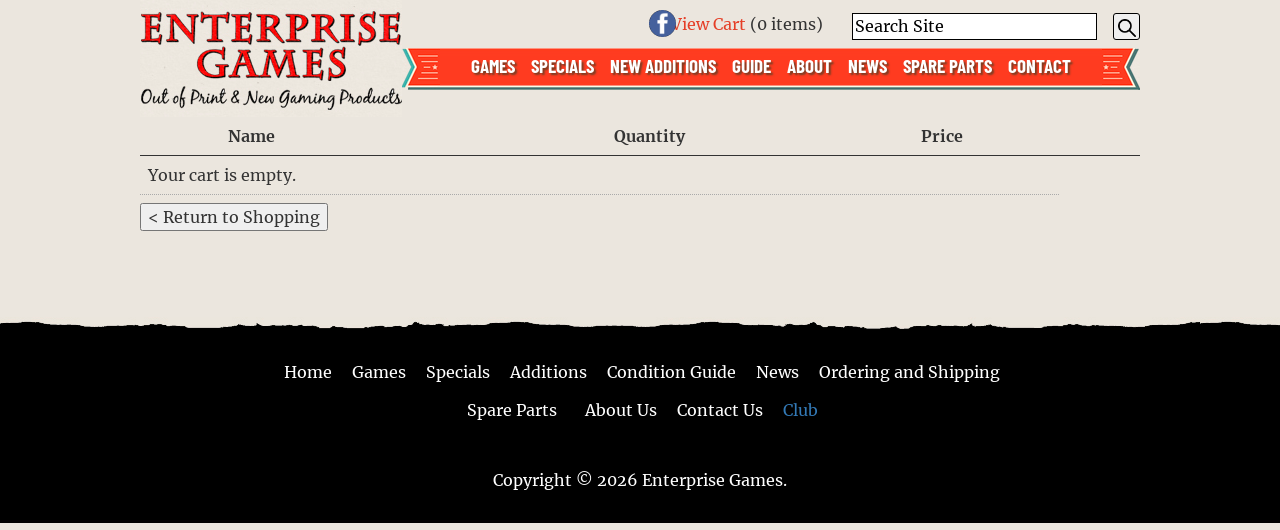

--- FILE ---
content_type: text/html; charset=UTF-8
request_url: https://enterprisegames.com/index.php/cart?rcID=5685
body_size: 2429
content:
<!doctype html>
<html class="no-js" lang="">

<head>
    
<meta http-equiv="content-type" content="text/html; charset=UTF-8" />
<title>Enterprise Games :: Cart</title>
<meta name="description" content="" />
<meta name="generator" content="concrete5 - 5.6.3.1" />
<script type="text/javascript">
var CCM_DISPATCHER_FILENAME = '/index.php';var CCM_CID = 142;var CCM_EDIT_MODE = false;var CCM_ARRANGE_MODE = false;var CCM_IMAGE_PATH = "/concrete/images";
var CCM_TOOLS_PATH = "/index.php/tools/required";
var CCM_BASE_URL = "https://enterprisegames.com";
var CCM_REL = "";

</script>

<link rel="stylesheet" type="text/css" href="/concrete/css/ccm.base.css" />
<script type="text/javascript" src="/concrete/js/jquery.js"></script>
<script type="text/javascript" src="/concrete/js/ccm.base.js"></script>
<style type="text/css"> 
#blockStyle159Main5 {background-repeat:no-repeat; margin:7px 0 0 0; } 
#blockStyle165Main4 {text-align:right; background-repeat:no-repeat; } 
</style>
<link rel="stylesheet" type="text/css" href="/packages/core_commerce/css/ccm.core.commerce.cart.css" />
<link rel="stylesheet" type="text/css" href="/packages/core_commerce/css/ccm.core.commerce.checkout.css" />
<script type="text/javascript" src="/packages/core_commerce/js/ccm.core.commerce.cart.js"></script>
<link rel="stylesheet" type="text/css" href="/concrete/css/jquery.ui.css" />
    <meta charset="utf-8">
    <title></title>
    <meta name="viewport" content="width=device-width, initial-scale=1">
    <link rel="stylesheet" href="/concrete/themes/EGR/dist/main.css">
</head>
<body>
    <header class="header">
        <div class="header__wrapper">
            <div class="header__logo">
                <a href="/"><img border="0" class="ccm-image-block" alt="" src="/files/2916/3516/8330/logo.jpg" width="262" height="117" /></a>            </div>
            <div class="header__bar">
                <div class="header__social">
                    <p class="header__social"><a href="https://www.facebook.com/enterprisegames/" target="_blank"><img src="/files/cache/2675f891177569fcc3ad905405c0ec2f_f3576.png" alt="facebook_icon.png" width="38" height="38" /></a></p>                </div>
                <div class="header__cart">
                    
<div class="cc-cart-links header-cart">
            <a href="/index.php/cart?rcID=142" onclick="ccm_coreCommerceLaunchCart(this, '/index.php/tools/packages/core_commerce/cart_dialog'); return false">View Cart</a>
                (<span id="cc-cart-quantity" href="/index.php/tools/packages/core_commerce/cart_quantity">0 items</span>)
        <span class='cc-checkout-link-show' style='display:none'>
	    |
		<a href="https://enterprisegames.com/index.php/checkout/">Checkout</a>
	</span>
</div>
                </div>
                <div class="header__search">
                    
<div id="HTMLBlock1062" class="HTMLBlock">
<form action="/index.php/search-results/" method="get" class="ccm-search-block-form header-search" _lpchecked="1">
		<input name="search_paths[]" type="hidden" value="">
		
	<input placeholder="Search Site" name="query" type="text" value="" class="ccm-search-block-text header-search__text">
	
	<button type="submit" class="header-search__submit">
        <img src="/themes/EGR/dist/images/common/search.png" width="18" height="18">
    </button>


</form></div>                </div>
                <div class="header__nav">
                    <div class="autonav">
<ul class="autonav__nav [ js-autonav-nav ] autonav__nav_collapsed">
<li class="autonav__item autonav__item_nav-first autonav__item_nav-item-126"><a class="autonav__link autonav__link_nav-first autonav__link_nav-item-126" href="https://enterprisegames.com/games1" target="_self">Games</a></li>
<li class="autonav__item autonav__item_nav-item-127"><a class="autonav__link autonav__link_nav-item-127" href="/specials/" target="_self">Specials</a></li>
<li class="autonav__item autonav__item_nav-item-128"><a class="autonav__link autonav__link_nav-item-128" href="/new-additions/" target="_self">New Additions</a></li>
<li class="autonav__item autonav__item_nav-item-129"><a class="autonav__link autonav__link_nav-item-129" href="/condition-guidelines/" target="_self">Guide</a></li>
<li class="autonav__item autonav__item_nav-item-130"><a class="autonav__link autonav__link_nav-item-130" href="/about-us/" target="_self">About</a></li>
<li class="autonav__item autonav__item_nav-item-131"><a class="autonav__link autonav__link_nav-item-131" href="/news/" target="_self">News</a></li>
<li class="autonav__item autonav__item_nav-item-132"><a class="autonav__link autonav__link_nav-item-132" href="/spare-parts/" target="_self">Spare Parts</a></li>
<li class="autonav__item autonav__item_nav-last autonav__item_nav-item-134"><a class="autonav__link autonav__link_nav-last autonav__link_nav-item-134" href="/contact/" target="_self">Contact</a></li>
</ul>
</div>                </div>
            </div>
        </div>
    </header><div class="main">
    <div class="container">
        
<div id="ccm-core-commerce-checkout-cart">

<form method="post" action="/index.php/cart/update/"  name="ccm-core-commerce-cart-form" id="ccm-core-commerce-cart-form">
	<input type="hidden" name="dialog" value="" />

<table border="0" class="ccm-core-commerce-cart" cellspacing="0" cellpadding="0">
<tr>
	<th>&nbsp;</th>
	<th class="ccm-core-commerce-cart-name">Name</th>
	<th class="ccm-core-commerce-cart-quantity">Quantity</th>
	<th class="ccm-core-commerce-cart-quantity">Price</th>
	<th>&nbsp;</th>
</tr>
<tr>


	<td colspan="4">Your cart is empty.</td>
	

</table>


<div class="ccm-core-commerce-cart-buttons">
			<input type="button" style="float: left" onclick="window.location.href='/games1/board-games/strategy-tactics-140/'" value="&lt; Return to Shopping" />
		
   </div>


<input type="hidden" name="rcID" id="rcID" value="5685" /></form>

<div style="clear: both">&nbsp;</div>
<script>
	$(function() {
		$('#ccm-core-commerce-cart-form .ccm-error').hide();
		$('#ccm-core-commerce-cart-form .ccm-error').slideDown(500,
			function () {
				setTimeout("$('#ccm-core-commerce-cart-form .ccm-error').slideUp('slow');",5000);
			}
		);
	});
</script>

</div>

    </div>
</div>

<footer class="footer">
    <div class="footer__topping"></div>
    <div class="footer__wrapper">
        <p style="text-align: center;"><span style="color: #ffffff;"> <a title="Home" href="/"><span style="color: #ffffff;">Home</span></a>     <a title="Games" href="/games1/"><span style="color: #ffffff;">Games</span></a>     <a title="Specials" href="/specials/"><span style="color: #ffffff;">Specials</span></a>     <a title="New Additions" href="/new-additions/"><span style="color: #ffffff;">Additions</span></a>    <a title="Condition Guide" href="/condition-guidelines/"><span style="color: #ffffff;"> Condition Guide</span></a>     <a title="News" href="/news/"><span style="color: #ffffff;">News</span></a>     <a title="Ordering and Shipping" href="/ordering-and-shipping/"><span style="color: #ffffff;">Ordering and Shipping</span></a></span></p>
<p style="text-align: center;"><span style="color: #ffffff;"><a title="Spare Parts" href="/spare-parts/"><span style="color: #ffffff;"> Spare Parts</span></a>       <a title="About" href="/about-us/"><span style="color: #ffffff;">About Us</span></a>     <a title="Contact" href="/contact/"><span style="color: #ffffff;">Contact Us</span></a>     </span><span style="color: #ffffff;"><a href="https://enterprisegames.com/glwc" target="_blank">Club</a></span></p>    </div>
    <div class="footer__copy">
        Copyright &copy; 2026 Enterprise Games.
    </div>
</footer>
<style>
.hero ul.flex-direction-nav {
    display: none;
}
</style><script type="text/javascript" src="/concrete/js/jquery.form.js"></script>
<script type="text/javascript" src="/concrete/js/jquery.ui.js"></script>
<style>
    .hero .flex-container ul.slides li {
    transform: translateX(-40px) !important;
}
.hero .flex-container ul.slides li img {
    width: 100% !important;
}
.hero .flex-container ol.flex-control-nav.flex-control-paging {
    display: none;
}
</style>
<script type="text/javascript" src="/concrete/themes/EGR/dist/bundle.js"></script>
<script type="text/javascript" src="/concrete/themes/EGR/src/js/jquery.flexslider-min.js"></script>
<script defer src="https://static.cloudflareinsights.com/beacon.min.js/vcd15cbe7772f49c399c6a5babf22c1241717689176015" integrity="sha512-ZpsOmlRQV6y907TI0dKBHq9Md29nnaEIPlkf84rnaERnq6zvWvPUqr2ft8M1aS28oN72PdrCzSjY4U6VaAw1EQ==" data-cf-beacon='{"version":"2024.11.0","token":"4b2ef810d45344d386d9438d25649c96","r":1,"server_timing":{"name":{"cfCacheStatus":true,"cfEdge":true,"cfExtPri":true,"cfL4":true,"cfOrigin":true,"cfSpeedBrain":true},"location_startswith":null}}' crossorigin="anonymous"></script>
</body>
</html>

--- FILE ---
content_type: text/css
request_url: https://enterprisegames.com/packages/core_commerce/css/ccm.core.commerce.cart.css
body_size: 460
content:
table.ccm-core-commerce-cart {width: 100%}
table.ccm-core-commerce-cart td, table.ccm-core-commerce-cart th {padding: 8px;}
table.ccm-core-commerce-cart td {border-bottom: 1px dotted #aaa;}
table.ccm-core-commerce-cart th {border-bottom: 1px solid #333}
table.ccm-core-commerce-cart th {text-align: center; font-weight: bold}
table.ccm-core-commerce-cart .ccm-core-commerce-cart-quantity {text-align: center}
table.ccm-core-commerce-cart .ccm-core-commerce-cart-name {text-align: left;}
table.ccm-core-commerce-cart .ccm-core-commerce-cart-thumbnail {text-align: center; width: 120px}
table.ccm-core-commerce-cart .ccm-core-commerce-cart-quantity input {width: 20px !important}
table.ccm-core-commerce-cart .ccm-core-commerce-cart-width {width: 100%}

div.ccm-core-commerce-cart-buttons {margin-top: 8px}
input.ccm-core-commerce-cart-buttons-checkout {float: right; margin-left: 4px}
img#ccm-core-commerce-cart-update-loader {float: right; margin-top: 4px; display:none}
div.ccm-core-commerce-add-to-cart-lightbox-caption {display: none}

tr.ccm-core-commerce-cart-subtotal td {background-color: #efefef; font-weight: bold; color: #333}
img.ccm-core-commerce-add-to-cart-loader {display: none; vertical-align: middle; margin-left: 4px;}
td.ccm-core-commerce-add-to-cart-thumbnail-left {padding-right: 6px}
td.ccm-core-commerce-add-to-cart-thumbnail-right {padding-left: 6px}
td.ccm-core-commerce-add-to-cart-thumbnail-top {padding-bottom: 6px;}
td.ccm-core-commerce-add-to-cart-thumbnail-bottom {padding-top: 6px;}
div.ccm-core-commerce-add-to-cart-callout {display: none; z-index: 105; position: absolute;top: 0px; left: 0px; width: 400px; padding: 10px; background-color: #fff; border: 3px solid #ddd}
div.ccm-core-commerce-add-to-cart-callout-image {text-align: center; margin-bottom: 8px}

#ccm-core-commerce-cart-form .ccm-error {color: #f00; font-weight: normal}
#ccm-core-commerce-cart-form ul.ccm-error {font-size: 12px; list-style-type: none; padding: 0px; margin: 0px 0px 0px 0px}
#ccm-core-commerce-cart-form ul.ccm-error li {margin-bottom: 8px; color: #f00;}

tr.ccm-core-commercial-cart-total-note td {text-align: center; font-weight: bold;}
div.rating-cancel,div.rating-star{float:left;width:16px;height:15px;text-indent:-999em;cursor:pointer;display:block;background:transparent;overflow:hidden;}
div.rating-cancel,div.rating-cancel a{background:url('../../../concrete/images/delete_rating.gif') no-repeat 0 -16px;}
div.rating-star,div.rating-star a{background:url('../../../concrete/images/rating_star.png') no-repeat 0 0px;}
div.rating-cancel a,div.rating-star a{display:block;width:16px;height:100%;background-position:0 0px;border:0;}
div.rating-star-on a{background-position:0 -16px;}
div.rating-star-hover a{background-position:0 -32px;}
div.rating-star-readonly a{cursor:default;text-decoration:none;}
div.rating-star{background:transparent;overflow:hidden;}
input.rating-star-control{display:none;}
.rating-cancel{display:none;}
div.rating-star-on-half a{background-position:0 -48px;}
div.ccm-rating input{display:none;}
div.ccm-rating{white-space:nowrap;}

--- FILE ---
content_type: text/css
request_url: https://enterprisegames.com/packages/core_commerce/css/ccm.core.commerce.checkout.css
body_size: -16
content:
div.ccm-core-commerce-checkout-form table {width: 100%; border: 1px solid #aaa; color:#666666;}
div.ccm-core-commerce-checkout-form table td {padding: 8px 20px 8px 8px; background: #f3f3f3}
div.ccm-core-commerce-checkout-form input.ccm-input-text {width: 100%}

div.ccm-core-commerce-cart-buttons input.ccm-core-commerce-checkout-button-next {float: right}
div.ccm-core-commerce-cart-buttons input.ccm-core-commerce-checkout-button-previous {float: left}

div.ccm-core-commerce-profile-address-save { text-align: right; }
div.ccm-core-commerce-checkout-form-shipping-method-option span.unavailable-method { background: #FFC8C8; padding: 0 15px; }

--- FILE ---
content_type: text/css
request_url: https://enterprisegames.com/concrete/themes/EGR/dist/main.css
body_size: 10606
content:
@font-face {
  font-family: 'Barlow Condensed';
  src: url(fonts/BarlowCondensed-ExtraBold.eot);
  src: url(fonts/BarlowCondensed-ExtraBold.eot?#iefix) format("embedded-opentype"), url(fonts/BarlowCondensed-ExtraBold.woff2) format("woff2"), url(fonts/BarlowCondensed-ExtraBold.woff) format("woff"), url(fonts/BarlowCondensed-ExtraBold.ttf) format("truetype"), url(fonts/BarlowCondensed-ExtraBold.svg#BarlowCondensed-ExtraBold) format("svg");
  font-weight: bold;
  font-style: normal;
  font-display: swap; }

@font-face {
  font-family: 'Barlow Condensed';
  src: url(fonts/BarlowCondensed-ExtraLightItalic.eot);
  src: url(fonts/BarlowCondensed-ExtraLightItalic.eot?#iefix) format("embedded-opentype"), url(fonts/BarlowCondensed-ExtraLightItalic.woff2) format("woff2"), url(fonts/BarlowCondensed-ExtraLightItalic.woff) format("woff"), url(fonts/BarlowCondensed-ExtraLightItalic.ttf) format("truetype"), url(fonts/BarlowCondensed-ExtraLightItalic.svg#BarlowCondensed-ExtraLightItalic) format("svg");
  font-weight: 200;
  font-style: italic;
  font-display: swap; }

@font-face {
  font-family: 'Barlow Condensed';
  src: url(fonts/BarlowCondensed-Black.eot);
  src: url(fonts/BarlowCondensed-Black.eot?#iefix) format("embedded-opentype"), url(fonts/BarlowCondensed-Black.woff2) format("woff2"), url(fonts/BarlowCondensed-Black.woff) format("woff"), url(fonts/BarlowCondensed-Black.ttf) format("truetype"), url(fonts/BarlowCondensed-Black.svg#BarlowCondensed-Black) format("svg");
  font-weight: 900;
  font-style: normal;
  font-display: swap; }

@font-face {
  font-family: 'Barlow Condensed';
  src: url(fonts/BarlowCondensed-BoldItalic.eot);
  src: url(fonts/BarlowCondensed-BoldItalic.eot?#iefix) format("embedded-opentype"), url(fonts/BarlowCondensed-BoldItalic.woff2) format("woff2"), url(fonts/BarlowCondensed-BoldItalic.woff) format("woff"), url(fonts/BarlowCondensed-BoldItalic.ttf) format("truetype"), url(fonts/BarlowCondensed-BoldItalic.svg#BarlowCondensed-BoldItalic) format("svg");
  font-weight: bold;
  font-style: italic;
  font-display: swap; }

@font-face {
  font-family: 'Barlow Condensed';
  src: url(fonts/BarlowCondensed-LightItalic.eot);
  src: url(fonts/BarlowCondensed-LightItalic.eot?#iefix) format("embedded-opentype"), url(fonts/BarlowCondensed-LightItalic.woff2) format("woff2"), url(fonts/BarlowCondensed-LightItalic.woff) format("woff"), url(fonts/BarlowCondensed-LightItalic.ttf) format("truetype"), url(fonts/BarlowCondensed-LightItalic.svg#BarlowCondensed-LightItalic) format("svg");
  font-weight: 300;
  font-style: italic;
  font-display: swap; }

@font-face {
  font-family: 'Barlow Condensed';
  src: url(fonts/BarlowCondensed-BlackItalic.eot);
  src: url(fonts/BarlowCondensed-BlackItalic.eot?#iefix) format("embedded-opentype"), url(fonts/BarlowCondensed-BlackItalic.woff2) format("woff2"), url(fonts/BarlowCondensed-BlackItalic.woff) format("woff"), url(fonts/BarlowCondensed-BlackItalic.ttf) format("truetype"), url(fonts/BarlowCondensed-BlackItalic.svg#BarlowCondensed-BlackItalic) format("svg");
  font-weight: 900;
  font-style: italic;
  font-display: swap; }

@font-face {
  font-family: 'Barlow Condensed';
  src: url(fonts/BarlowCondensed-ExtraBoldItalic.eot);
  src: url(fonts/BarlowCondensed-ExtraBoldItalic.eot?#iefix) format("embedded-opentype"), url(fonts/BarlowCondensed-ExtraBoldItalic.woff2) format("woff2"), url(fonts/BarlowCondensed-ExtraBoldItalic.woff) format("woff"), url(fonts/BarlowCondensed-ExtraBoldItalic.ttf) format("truetype"), url(fonts/BarlowCondensed-ExtraBoldItalic.svg#BarlowCondensed-ExtraBoldItalic) format("svg");
  font-weight: bold;
  font-style: italic;
  font-display: swap; }

@font-face {
  font-family: 'Barlow Condensed';
  src: url(fonts/BarlowCondensed-Light.eot);
  src: url(fonts/BarlowCondensed-Light.eot?#iefix) format("embedded-opentype"), url(fonts/BarlowCondensed-Light.woff2) format("woff2"), url(fonts/BarlowCondensed-Light.woff) format("woff"), url(fonts/BarlowCondensed-Light.ttf) format("truetype"), url(fonts/BarlowCondensed-Light.svg#BarlowCondensed-Light) format("svg");
  font-weight: 300;
  font-style: normal;
  font-display: swap; }

@font-face {
  font-family: 'Barlow Condensed';
  src: url(fonts/BarlowCondensed-Italic.eot);
  src: url(fonts/BarlowCondensed-Italic.eot?#iefix) format("embedded-opentype"), url(fonts/BarlowCondensed-Italic.woff2) format("woff2"), url(fonts/BarlowCondensed-Italic.woff) format("woff"), url(fonts/BarlowCondensed-Italic.ttf) format("truetype"), url(fonts/BarlowCondensed-Italic.svg#BarlowCondensed-Italic) format("svg");
  font-weight: normal;
  font-style: italic;
  font-display: swap; }

@font-face {
  font-family: 'Barlow Condensed';
  src: url(fonts/BarlowCondensed-ExtraLight.eot);
  src: url(fonts/BarlowCondensed-ExtraLight.eot?#iefix) format("embedded-opentype"), url(fonts/BarlowCondensed-ExtraLight.woff2) format("woff2"), url(fonts/BarlowCondensed-ExtraLight.woff) format("woff"), url(fonts/BarlowCondensed-ExtraLight.ttf) format("truetype"), url(fonts/BarlowCondensed-ExtraLight.svg#BarlowCondensed-ExtraLight) format("svg");
  font-weight: 200;
  font-style: normal;
  font-display: swap; }

@font-face {
  font-family: 'Barlow Condensed';
  src: url(fonts/BarlowCondensed-Bold.eot);
  src: url(fonts/BarlowCondensed-Bold.eot?#iefix) format("embedded-opentype"), url(fonts/BarlowCondensed-Bold.woff2) format("woff2"), url(fonts/BarlowCondensed-Bold.woff) format("woff"), url(fonts/BarlowCondensed-Bold.ttf) format("truetype"), url(fonts/BarlowCondensed-Bold.svg#BarlowCondensed-Bold) format("svg");
  font-weight: bold;
  font-style: normal;
  font-display: swap; }

@font-face {
  font-family: 'Barlow Condensed';
  src: url(fonts/BarlowCondensed-SemiBoldItalic.eot);
  src: url(fonts/BarlowCondensed-SemiBoldItalic.eot?#iefix) format("embedded-opentype"), url(fonts/BarlowCondensed-SemiBoldItalic.woff2) format("woff2"), url(fonts/BarlowCondensed-SemiBoldItalic.woff) format("woff"), url(fonts/BarlowCondensed-SemiBoldItalic.ttf) format("truetype"), url(fonts/BarlowCondensed-SemiBoldItalic.svg#BarlowCondensed-SemiBoldItalic) format("svg");
  font-weight: 600;
  font-style: italic;
  font-display: swap; }

@font-face {
  font-family: 'Barlow Condensed';
  src: url(fonts/BarlowCondensed-Regular.eot);
  src: url(fonts/BarlowCondensed-Regular.eot?#iefix) format("embedded-opentype"), url(fonts/BarlowCondensed-Regular.woff2) format("woff2"), url(fonts/BarlowCondensed-Regular.woff) format("woff"), url(fonts/BarlowCondensed-Regular.ttf) format("truetype"), url(fonts/BarlowCondensed-Regular.svg#BarlowCondensed-Regular) format("svg");
  font-weight: normal;
  font-style: normal;
  font-display: swap; }

@font-face {
  font-family: 'Barlow Condensed';
  src: url(fonts/BarlowCondensed-Medium.eot);
  src: url(fonts/BarlowCondensed-Medium.eot?#iefix) format("embedded-opentype"), url(fonts/BarlowCondensed-Medium.woff2) format("woff2"), url(fonts/BarlowCondensed-Medium.woff) format("woff"), url(fonts/BarlowCondensed-Medium.ttf) format("truetype"), url(fonts/BarlowCondensed-Medium.svg#BarlowCondensed-Medium) format("svg");
  font-weight: 500;
  font-style: normal;
  font-display: swap; }

@font-face {
  font-family: 'Barlow Condensed';
  src: url(fonts/BarlowCondensed-Thin.eot);
  src: url(fonts/BarlowCondensed-Thin.eot?#iefix) format("embedded-opentype"), url(fonts/BarlowCondensed-Thin.woff2) format("woff2"), url(fonts/BarlowCondensed-Thin.woff) format("woff"), url(fonts/BarlowCondensed-Thin.ttf) format("truetype"), url(fonts/BarlowCondensed-Thin.svg#BarlowCondensed-Thin) format("svg");
  font-weight: 100;
  font-style: normal;
  font-display: swap; }

@font-face {
  font-family: 'Barlow Condensed';
  src: url(fonts/BarlowCondensed-ThinItalic.eot);
  src: url(fonts/BarlowCondensed-ThinItalic.eot?#iefix) format("embedded-opentype"), url(fonts/BarlowCondensed-ThinItalic.woff2) format("woff2"), url(fonts/BarlowCondensed-ThinItalic.woff) format("woff"), url(fonts/BarlowCondensed-ThinItalic.ttf) format("truetype"), url(fonts/BarlowCondensed-ThinItalic.svg#BarlowCondensed-ThinItalic) format("svg");
  font-weight: 100;
  font-style: italic;
  font-display: swap; }

@font-face {
  font-family: 'Barlow Condensed';
  src: url(fonts/BarlowCondensed-MediumItalic.eot);
  src: url(fonts/BarlowCondensed-MediumItalic.eot?#iefix) format("embedded-opentype"), url(fonts/BarlowCondensed-MediumItalic.woff2) format("woff2"), url(fonts/BarlowCondensed-MediumItalic.woff) format("woff"), url(fonts/BarlowCondensed-MediumItalic.ttf) format("truetype"), url(fonts/BarlowCondensed-MediumItalic.svg#BarlowCondensed-MediumItalic) format("svg");
  font-weight: 500;
  font-style: italic;
  font-display: swap; }

@font-face {
  font-family: 'Barlow Condensed';
  src: url(fonts/BarlowCondensed-SemiBold.eot);
  src: url(fonts/BarlowCondensed-SemiBold.eot?#iefix) format("embedded-opentype"), url(fonts/BarlowCondensed-SemiBold.woff2) format("woff2"), url(fonts/BarlowCondensed-SemiBold.woff) format("woff"), url(fonts/BarlowCondensed-SemiBold.ttf) format("truetype"), url(fonts/BarlowCondensed-SemiBold.svg#BarlowCondensed-SemiBold) format("svg");
  font-weight: 600;
  font-style: normal;
  font-display: swap; }

@font-face {
  font-family: 'Merriweather';
  src: url(fonts/Merriweather-Regular.eot);
  src: local("Merriweather Regular"), local("Merriweather-Regular"), url(fonts/Merriweather-Regular.eot?#iefix) format("embedded-opentype"), url(fonts/Merriweather-Regular.woff2) format("woff2"), url(fonts/Merriweather-Regular.woff) format("woff"), url(fonts/Merriweather-Regular.ttf) format("truetype"), url(fonts/Merriweather-Regular.svg#Merriweather-Regular) format("svg");
  font-weight: normal;
  font-style: normal;
  font-display: swap; }

@font-face {
  font-family: 'Merriweather';
  src: url(fonts/Merriweather-BoldItalic.eot);
  src: local("Merriweather Bold Italic"), local("Merriweather-BoldItalic"), url(fonts/Merriweather-BoldItalic.eot?#iefix) format("embedded-opentype"), url(fonts/Merriweather-BoldItalic.woff2) format("woff2"), url(fonts/Merriweather-BoldItalic.woff) format("woff"), url(fonts/Merriweather-BoldItalic.ttf) format("truetype"), url(fonts/Merriweather-BoldItalic.svg#Merriweather-BoldItalic) format("svg");
  font-weight: bold;
  font-style: italic;
  font-display: swap; }

@font-face {
  font-family: 'Merriweather';
  src: url(fonts/Merriweather-Light.eot);
  src: local("Merriweather Light"), local("Merriweather-Light"), url(fonts/Merriweather-Light.eot?#iefix) format("embedded-opentype"), url(fonts/Merriweather-Light.woff2) format("woff2"), url(fonts/Merriweather-Light.woff) format("woff"), url(fonts/Merriweather-Light.ttf) format("truetype"), url(fonts/Merriweather-Light.svg#Merriweather-Light) format("svg");
  font-weight: 300;
  font-style: normal;
  font-display: swap; }

@font-face {
  font-family: 'Merriweather';
  src: url(fonts/Merriweather-Italic.eot);
  src: local("Merriweather Italic"), local("Merriweather-Italic"), url(fonts/Merriweather-Italic.eot?#iefix) format("embedded-opentype"), url(fonts/Merriweather-Italic.woff2) format("woff2"), url(fonts/Merriweather-Italic.woff) format("woff"), url(fonts/Merriweather-Italic.ttf) format("truetype"), url(fonts/Merriweather-Italic.svg#Merriweather-Italic) format("svg");
  font-weight: normal;
  font-style: italic;
  font-display: swap; }

@font-face {
  font-family: 'Merriweather';
  src: url(fonts/Merriweather-Black.eot);
  src: local("Merriweather Black"), local("Merriweather-Black"), url(fonts/Merriweather-Black.eot?#iefix) format("embedded-opentype"), url(fonts/Merriweather-Black.woff2) format("woff2"), url(fonts/Merriweather-Black.woff) format("woff"), url(fonts/Merriweather-Black.ttf) format("truetype"), url(fonts/Merriweather-Black.svg#Merriweather-Black) format("svg");
  font-weight: 900;
  font-style: normal;
  font-display: swap; }

@font-face {
  font-family: 'Merriweather';
  src: url(fonts/Merriweather-Bold.eot);
  src: local("Merriweather Bold"), local("Merriweather-Bold"), url(fonts/Merriweather-Bold.eot?#iefix) format("embedded-opentype"), url(fonts/Merriweather-Bold.woff2) format("woff2"), url(fonts/Merriweather-Bold.woff) format("woff"), url(fonts/Merriweather-Bold.ttf) format("truetype"), url(fonts/Merriweather-Bold.svg#Merriweather-Bold) format("svg");
  font-weight: bold;
  font-style: normal;
  font-display: swap; }

@font-face {
  font-family: 'Merriweather';
  src: url(fonts/Merriweather-BlackItalic.eot);
  src: local("Merriweather Black Italic"), local("Merriweather-BlackItalic"), url(fonts/Merriweather-BlackItalic.eot?#iefix) format("embedded-opentype"), url(fonts/Merriweather-BlackItalic.woff2) format("woff2"), url(fonts/Merriweather-BlackItalic.woff) format("woff"), url(fonts/Merriweather-BlackItalic.ttf) format("truetype"), url(fonts/Merriweather-BlackItalic.svg#Merriweather-BlackItalic) format("svg");
  font-weight: 900;
  font-style: italic;
  font-display: swap; }

@font-face {
  font-family: 'Merriweather';
  src: url(fonts/Merriweather-LightItalic.eot);
  src: local("Merriweather Light Italic"), local("Merriweather-LightItalic"), url(fonts/Merriweather-LightItalic.eot?#iefix) format("embedded-opentype"), url(fonts/Merriweather-LightItalic.woff2) format("woff2"), url(fonts/Merriweather-LightItalic.woff) format("woff"), url(fonts/Merriweather-LightItalic.ttf) format("truetype"), url(fonts/Merriweather-LightItalic.svg#Merriweather-LightItalic) format("svg");
  font-weight: 300;
  font-style: italic;
  font-display: swap; }

h1, h2, h3, h4, h5 {
  font-family: "Barlow Condensed", "Helvetica Neue", Helvetica, Arial, sans-serif; }

.subheader {
  color: #224a49;
  font-family: "Barlow Condensed", "Helvetica Neue", Helvetica, Arial, sans-serif;
  font-size: 2rem;
  text-transform: uppercase;
  font-weight: 700;
  text-shadow: 3px 3px 0 #95d2d9; }

.star-header {
  color: #e53e26;
  font-family: "Barlow Condensed", "Helvetica Neue", Helvetica, Arial, sans-serif;
  font-size: 1.4rem;
  font-weight: 700;
  text-transform: uppercase;
  position: relative; }
  .star-header:hover {
    color: #e53e26;
    text-decoration: none; }
  .star-header::before, .star-header::after {
    content: "\e007";
    font-family: 'Glyphicons Halflings';
    font-style: normal;
    font-weight: 400;
    line-height: 1;
    position: absolute;
    top: 50%;
    transform: translateY(-45%); }
  .star-header::before {
    left: -2rem; }
  .star-header::after {
    right: -2rem; }

/*! normalize.css v3.0.3 | MIT License | github.com/necolas/normalize.css */
html {
  font-family: sans-serif;
  -ms-text-size-adjust: 100%;
  -webkit-text-size-adjust: 100%; }

body {
  margin: 0; }

article,
aside,
details,
figcaption,
figure,
footer,
header,
hgroup,
main,
menu,
nav,
section,
summary {
  display: block; }

audio,
canvas,
progress,
video {
  display: inline-block;
  vertical-align: baseline; }

audio:not([controls]) {
  display: none;
  height: 0; }

[hidden],
template {
  display: none; }

a {
  background-color: transparent; }

a:active,
a:hover {
  outline: 0; }

abbr[title] {
  border-bottom: none;
  text-decoration: underline;
  text-decoration: underline dotted; }

b,
strong {
  font-weight: bold; }

dfn {
  font-style: italic; }

h1 {
  font-size: 2em;
  margin: 0.67em 0; }

mark {
  background: #ff0;
  color: #000; }

small {
  font-size: 80%; }

sub,
sup {
  font-size: 75%;
  line-height: 0;
  position: relative;
  vertical-align: baseline; }

sup {
  top: -0.5em; }

sub {
  bottom: -0.25em; }

img {
  border: 0; }

svg:not(:root) {
  overflow: hidden; }

figure {
  margin: 1em 40px; }

hr {
  box-sizing: content-box;
  height: 0; }

pre {
  overflow: auto; }

code,
kbd,
pre,
samp {
  font-family: monospace, monospace;
  font-size: 1em; }

button,
input,
optgroup,
select,
textarea {
  color: inherit;
  font: inherit;
  margin: 0; }

button {
  overflow: visible; }

button,
select {
  text-transform: none; }

button,
html input[type="button"],
input[type="reset"],
input[type="submit"] {
  -webkit-appearance: button;
  cursor: pointer; }

button[disabled],
html input[disabled] {
  cursor: default; }

button::-moz-focus-inner,
input::-moz-focus-inner {
  border: 0;
  padding: 0; }

input {
  line-height: normal; }

input[type="checkbox"],
input[type="radio"] {
  box-sizing: border-box;
  padding: 0; }

input[type="number"]::-webkit-inner-spin-button,
input[type="number"]::-webkit-outer-spin-button {
  height: auto; }

input[type="search"] {
  -webkit-appearance: textfield;
  box-sizing: content-box; }

input[type="search"]::-webkit-search-cancel-button,
input[type="search"]::-webkit-search-decoration {
  -webkit-appearance: none; }

fieldset {
  border: 1px solid #c0c0c0;
  margin: 0 2px;
  padding: 0.35em 0.625em 0.75em; }

legend {
  border: 0;
  padding: 0; }

textarea {
  overflow: auto; }

optgroup {
  font-weight: bold; }

table {
  border-collapse: collapse;
  border-spacing: 0; }

td,
th {
  padding: 0; }

/*! Source: https://github.com/h5bp/html5-boilerplate/blob/master/src/css/main.css */
@media print {
  *,
  *:before,
  *:after {
    color: #000 !important;
    text-shadow: none !important;
    background: transparent !important;
    box-shadow: none !important; }
  a,
  a:visited {
    text-decoration: underline; }
  a[href]:after {
    content: " (" attr(href) ")"; }
  abbr[title]:after {
    content: " (" attr(title) ")"; }
  a[href^="#"]:after,
  a[href^="javascript:"]:after {
    content: ""; }
  pre,
  blockquote {
    border: 1px solid #999;
    page-break-inside: avoid; }
  thead {
    display: table-header-group; }
  tr,
  img {
    page-break-inside: avoid; }
  img {
    max-width: 100% !important; }
  p,
  h2,
  h3 {
    orphans: 3;
    widows: 3; }
  h2,
  h3 {
    page-break-after: avoid; }
  .navbar {
    display: none; }
  .btn > .caret,
  .dropup > .btn > .caret {
    border-top-color: #000 !important; }
  .label {
    border: 1px solid #000; }
  .table {
    border-collapse: collapse !important; }
    .table td,
    .table th {
      background-color: #fff !important; }
  .table-bordered th,
  .table-bordered td {
    border: 1px solid #ddd !important; } }

* {
  -webkit-box-sizing: border-box;
  -moz-box-sizing: border-box;
  box-sizing: border-box; }

*:before,
*:after {
  -webkit-box-sizing: border-box;
  -moz-box-sizing: border-box;
  box-sizing: border-box; }

html {
  font-size: 10px;
  -webkit-tap-highlight-color: rgba(0, 0, 0, 0); }

body {
  font-family: "Gill Sans", "Helvetica Neue", Helvetica, Arial, sans-serif;
  font-size: 22px;
  line-height: 1.42857;
  color: #333333;
  background-color: #fff; }

input,
button,
select,
textarea {
  font-family: inherit;
  font-size: inherit;
  line-height: inherit; }

a {
  color: #337ab7;
  text-decoration: none; }
  a:hover, a:focus {
    color: #23527c;
    text-decoration: underline; }
  a:focus {
    outline: 5px auto -webkit-focus-ring-color;
    outline-offset: -2px; }

figure {
  margin: 0; }

img {
  vertical-align: middle; }

.img-responsive {
  display: block;
  max-width: 100%;
  height: auto; }

.img-rounded {
  border-radius: 6px; }

.img-thumbnail {
  padding: 4px;
  line-height: 1.42857;
  background-color: #fff;
  border: 1px solid #ddd;
  border-radius: 4px;
  -webkit-transition: all 0.2s ease-in-out;
  -o-transition: all 0.2s ease-in-out;
  transition: all 0.2s ease-in-out;
  display: inline-block;
  max-width: 100%;
  height: auto; }

.img-circle {
  border-radius: 50%; }

hr {
  margin-top: 31px;
  margin-bottom: 31px;
  border: 0;
  border-top: 1px solid #eeeeee; }

.sr-only {
  position: absolute;
  width: 1px;
  height: 1px;
  padding: 0;
  margin: -1px;
  overflow: hidden;
  clip: rect(0, 0, 0, 0);
  border: 0; }

.sr-only-focusable:active, .sr-only-focusable:focus {
  position: static;
  width: auto;
  height: auto;
  margin: 0;
  overflow: visible;
  clip: auto; }

[role="button"] {
  cursor: pointer; }

.container {
  padding-right: 15px;
  padding-left: 15px;
  margin-right: auto;
  margin-left: auto; }
  .container:before, .container:after {
    display: table;
    content: " "; }
  .container:after {
    clear: both; }
  @media (min-width: 768px) {
    .container {
      width: 750px; } }
  @media (min-width: 992px) {
    .container {
      width: 970px; } }
  @media (min-width: 1200px) {
    .container {
      width: 1030px; } }

.container-fluid {
  padding-right: 15px;
  padding-left: 15px;
  margin-right: auto;
  margin-left: auto; }
  .container-fluid:before, .container-fluid:after {
    display: table;
    content: " "; }
  .container-fluid:after {
    clear: both; }

.row {
  margin-right: -15px;
  margin-left: -15px; }
  .row:before, .row:after {
    display: table;
    content: " "; }
  .row:after {
    clear: both; }

.row-no-gutters {
  margin-right: 0;
  margin-left: 0; }
  .row-no-gutters [class*="col-"] {
    padding-right: 0;
    padding-left: 0; }

.col-xs-1, .col-sm-1, .col-md-1, .col-lg-1, .col-xs-2, .col-sm-2, .col-md-2, .col-lg-2, .col-xs-3, .col-sm-3, .col-md-3, .col-lg-3, .col-xs-4, .col-sm-4, .col-md-4, .col-lg-4, .col-xs-5, .col-sm-5, .col-md-5, .col-lg-5, .col-xs-6, .col-sm-6, .col-md-6, .col-lg-6, .col-xs-7, .col-sm-7, .col-md-7, .col-lg-7, .col-xs-8, .col-sm-8, .col-md-8, .col-lg-8, .col-xs-9, .col-sm-9, .col-md-9, .col-lg-9, .col-xs-10, .col-sm-10, .col-md-10, .col-lg-10, .col-xs-11, .col-sm-11, .col-md-11, .col-lg-11, .col-xs-12, .col-sm-12, .col-md-12, .col-lg-12 {
  position: relative;
  min-height: 1px;
  padding-right: 15px;
  padding-left: 15px; }

.col-xs-1, .col-xs-2, .col-xs-3, .col-xs-4, .col-xs-5, .col-xs-6, .col-xs-7, .col-xs-8, .col-xs-9, .col-xs-10, .col-xs-11, .col-xs-12 {
  float: left; }

.col-xs-1 {
  width: 8.33333%; }

.col-xs-2 {
  width: 16.66667%; }

.col-xs-3 {
  width: 25%; }

.col-xs-4 {
  width: 33.33333%; }

.col-xs-5 {
  width: 41.66667%; }

.col-xs-6 {
  width: 50%; }

.col-xs-7 {
  width: 58.33333%; }

.col-xs-8 {
  width: 66.66667%; }

.col-xs-9 {
  width: 75%; }

.col-xs-10 {
  width: 83.33333%; }

.col-xs-11 {
  width: 91.66667%; }

.col-xs-12 {
  width: 100%; }

.col-xs-pull-0 {
  right: auto; }

.col-xs-pull-1 {
  right: 8.33333%; }

.col-xs-pull-2 {
  right: 16.66667%; }

.col-xs-pull-3 {
  right: 25%; }

.col-xs-pull-4 {
  right: 33.33333%; }

.col-xs-pull-5 {
  right: 41.66667%; }

.col-xs-pull-6 {
  right: 50%; }

.col-xs-pull-7 {
  right: 58.33333%; }

.col-xs-pull-8 {
  right: 66.66667%; }

.col-xs-pull-9 {
  right: 75%; }

.col-xs-pull-10 {
  right: 83.33333%; }

.col-xs-pull-11 {
  right: 91.66667%; }

.col-xs-pull-12 {
  right: 100%; }

.col-xs-push-0 {
  left: auto; }

.col-xs-push-1 {
  left: 8.33333%; }

.col-xs-push-2 {
  left: 16.66667%; }

.col-xs-push-3 {
  left: 25%; }

.col-xs-push-4 {
  left: 33.33333%; }

.col-xs-push-5 {
  left: 41.66667%; }

.col-xs-push-6 {
  left: 50%; }

.col-xs-push-7 {
  left: 58.33333%; }

.col-xs-push-8 {
  left: 66.66667%; }

.col-xs-push-9 {
  left: 75%; }

.col-xs-push-10 {
  left: 83.33333%; }

.col-xs-push-11 {
  left: 91.66667%; }

.col-xs-push-12 {
  left: 100%; }

.col-xs-offset-0 {
  margin-left: 0%; }

.col-xs-offset-1 {
  margin-left: 8.33333%; }

.col-xs-offset-2 {
  margin-left: 16.66667%; }

.col-xs-offset-3 {
  margin-left: 25%; }

.col-xs-offset-4 {
  margin-left: 33.33333%; }

.col-xs-offset-5 {
  margin-left: 41.66667%; }

.col-xs-offset-6 {
  margin-left: 50%; }

.col-xs-offset-7 {
  margin-left: 58.33333%; }

.col-xs-offset-8 {
  margin-left: 66.66667%; }

.col-xs-offset-9 {
  margin-left: 75%; }

.col-xs-offset-10 {
  margin-left: 83.33333%; }

.col-xs-offset-11 {
  margin-left: 91.66667%; }

.col-xs-offset-12 {
  margin-left: 100%; }

@media (min-width: 768px) {
  .col-sm-1, .col-sm-2, .col-sm-3, .col-sm-4, .col-sm-5, .col-sm-6, .col-sm-7, .col-sm-8, .col-sm-9, .col-sm-10, .col-sm-11, .col-sm-12 {
    float: left; }
  .col-sm-1 {
    width: 8.33333%; }
  .col-sm-2 {
    width: 16.66667%; }
  .col-sm-3 {
    width: 25%; }
  .col-sm-4 {
    width: 33.33333%; }
  .col-sm-5 {
    width: 41.66667%; }
  .col-sm-6 {
    width: 50%; }
  .col-sm-7 {
    width: 58.33333%; }
  .col-sm-8 {
    width: 66.66667%; }
  .col-sm-9 {
    width: 75%; }
  .col-sm-10 {
    width: 83.33333%; }
  .col-sm-11 {
    width: 91.66667%; }
  .col-sm-12 {
    width: 100%; }
  .col-sm-pull-0 {
    right: auto; }
  .col-sm-pull-1 {
    right: 8.33333%; }
  .col-sm-pull-2 {
    right: 16.66667%; }
  .col-sm-pull-3 {
    right: 25%; }
  .col-sm-pull-4 {
    right: 33.33333%; }
  .col-sm-pull-5 {
    right: 41.66667%; }
  .col-sm-pull-6 {
    right: 50%; }
  .col-sm-pull-7 {
    right: 58.33333%; }
  .col-sm-pull-8 {
    right: 66.66667%; }
  .col-sm-pull-9 {
    right: 75%; }
  .col-sm-pull-10 {
    right: 83.33333%; }
  .col-sm-pull-11 {
    right: 91.66667%; }
  .col-sm-pull-12 {
    right: 100%; }
  .col-sm-push-0 {
    left: auto; }
  .col-sm-push-1 {
    left: 8.33333%; }
  .col-sm-push-2 {
    left: 16.66667%; }
  .col-sm-push-3 {
    left: 25%; }
  .col-sm-push-4 {
    left: 33.33333%; }
  .col-sm-push-5 {
    left: 41.66667%; }
  .col-sm-push-6 {
    left: 50%; }
  .col-sm-push-7 {
    left: 58.33333%; }
  .col-sm-push-8 {
    left: 66.66667%; }
  .col-sm-push-9 {
    left: 75%; }
  .col-sm-push-10 {
    left: 83.33333%; }
  .col-sm-push-11 {
    left: 91.66667%; }
  .col-sm-push-12 {
    left: 100%; }
  .col-sm-offset-0 {
    margin-left: 0%; }
  .col-sm-offset-1 {
    margin-left: 8.33333%; }
  .col-sm-offset-2 {
    margin-left: 16.66667%; }
  .col-sm-offset-3 {
    margin-left: 25%; }
  .col-sm-offset-4 {
    margin-left: 33.33333%; }
  .col-sm-offset-5 {
    margin-left: 41.66667%; }
  .col-sm-offset-6 {
    margin-left: 50%; }
  .col-sm-offset-7 {
    margin-left: 58.33333%; }
  .col-sm-offset-8 {
    margin-left: 66.66667%; }
  .col-sm-offset-9 {
    margin-left: 75%; }
  .col-sm-offset-10 {
    margin-left: 83.33333%; }
  .col-sm-offset-11 {
    margin-left: 91.66667%; }
  .col-sm-offset-12 {
    margin-left: 100%; } }

@media (min-width: 992px) {
  .col-md-1, .col-md-2, .col-md-3, .col-md-4, .col-md-5, .col-md-6, .col-md-7, .col-md-8, .col-md-9, .col-md-10, .col-md-11, .col-md-12 {
    float: left; }
  .col-md-1 {
    width: 8.33333%; }
  .col-md-2 {
    width: 16.66667%; }
  .col-md-3 {
    width: 25%; }
  .col-md-4 {
    width: 33.33333%; }
  .col-md-5 {
    width: 41.66667%; }
  .col-md-6 {
    width: 50%; }
  .col-md-7 {
    width: 58.33333%; }
  .col-md-8 {
    width: 66.66667%; }
  .col-md-9 {
    width: 75%; }
  .col-md-10 {
    width: 83.33333%; }
  .col-md-11 {
    width: 91.66667%; }
  .col-md-12 {
    width: 100%; }
  .col-md-pull-0 {
    right: auto; }
  .col-md-pull-1 {
    right: 8.33333%; }
  .col-md-pull-2 {
    right: 16.66667%; }
  .col-md-pull-3 {
    right: 25%; }
  .col-md-pull-4 {
    right: 33.33333%; }
  .col-md-pull-5 {
    right: 41.66667%; }
  .col-md-pull-6 {
    right: 50%; }
  .col-md-pull-7 {
    right: 58.33333%; }
  .col-md-pull-8 {
    right: 66.66667%; }
  .col-md-pull-9 {
    right: 75%; }
  .col-md-pull-10 {
    right: 83.33333%; }
  .col-md-pull-11 {
    right: 91.66667%; }
  .col-md-pull-12 {
    right: 100%; }
  .col-md-push-0 {
    left: auto; }
  .col-md-push-1 {
    left: 8.33333%; }
  .col-md-push-2 {
    left: 16.66667%; }
  .col-md-push-3 {
    left: 25%; }
  .col-md-push-4 {
    left: 33.33333%; }
  .col-md-push-5 {
    left: 41.66667%; }
  .col-md-push-6 {
    left: 50%; }
  .col-md-push-7 {
    left: 58.33333%; }
  .col-md-push-8 {
    left: 66.66667%; }
  .col-md-push-9 {
    left: 75%; }
  .col-md-push-10 {
    left: 83.33333%; }
  .col-md-push-11 {
    left: 91.66667%; }
  .col-md-push-12 {
    left: 100%; }
  .col-md-offset-0 {
    margin-left: 0%; }
  .col-md-offset-1 {
    margin-left: 8.33333%; }
  .col-md-offset-2 {
    margin-left: 16.66667%; }
  .col-md-offset-3 {
    margin-left: 25%; }
  .col-md-offset-4 {
    margin-left: 33.33333%; }
  .col-md-offset-5 {
    margin-left: 41.66667%; }
  .col-md-offset-6 {
    margin-left: 50%; }
  .col-md-offset-7 {
    margin-left: 58.33333%; }
  .col-md-offset-8 {
    margin-left: 66.66667%; }
  .col-md-offset-9 {
    margin-left: 75%; }
  .col-md-offset-10 {
    margin-left: 83.33333%; }
  .col-md-offset-11 {
    margin-left: 91.66667%; }
  .col-md-offset-12 {
    margin-left: 100%; } }

@media (min-width: 1200px) {
  .col-lg-1, .col-lg-2, .col-lg-3, .col-lg-4, .col-lg-5, .col-lg-6, .col-lg-7, .col-lg-8, .col-lg-9, .col-lg-10, .col-lg-11, .col-lg-12 {
    float: left; }
  .col-lg-1 {
    width: 8.33333%; }
  .col-lg-2 {
    width: 16.66667%; }
  .col-lg-3 {
    width: 25%; }
  .col-lg-4 {
    width: 33.33333%; }
  .col-lg-5 {
    width: 41.66667%; }
  .col-lg-6 {
    width: 50%; }
  .col-lg-7 {
    width: 58.33333%; }
  .col-lg-8 {
    width: 66.66667%; }
  .col-lg-9 {
    width: 75%; }
  .col-lg-10 {
    width: 83.33333%; }
  .col-lg-11 {
    width: 91.66667%; }
  .col-lg-12 {
    width: 100%; }
  .col-lg-pull-0 {
    right: auto; }
  .col-lg-pull-1 {
    right: 8.33333%; }
  .col-lg-pull-2 {
    right: 16.66667%; }
  .col-lg-pull-3 {
    right: 25%; }
  .col-lg-pull-4 {
    right: 33.33333%; }
  .col-lg-pull-5 {
    right: 41.66667%; }
  .col-lg-pull-6 {
    right: 50%; }
  .col-lg-pull-7 {
    right: 58.33333%; }
  .col-lg-pull-8 {
    right: 66.66667%; }
  .col-lg-pull-9 {
    right: 75%; }
  .col-lg-pull-10 {
    right: 83.33333%; }
  .col-lg-pull-11 {
    right: 91.66667%; }
  .col-lg-pull-12 {
    right: 100%; }
  .col-lg-push-0 {
    left: auto; }
  .col-lg-push-1 {
    left: 8.33333%; }
  .col-lg-push-2 {
    left: 16.66667%; }
  .col-lg-push-3 {
    left: 25%; }
  .col-lg-push-4 {
    left: 33.33333%; }
  .col-lg-push-5 {
    left: 41.66667%; }
  .col-lg-push-6 {
    left: 50%; }
  .col-lg-push-7 {
    left: 58.33333%; }
  .col-lg-push-8 {
    left: 66.66667%; }
  .col-lg-push-9 {
    left: 75%; }
  .col-lg-push-10 {
    left: 83.33333%; }
  .col-lg-push-11 {
    left: 91.66667%; }
  .col-lg-push-12 {
    left: 100%; }
  .col-lg-offset-0 {
    margin-left: 0%; }
  .col-lg-offset-1 {
    margin-left: 8.33333%; }
  .col-lg-offset-2 {
    margin-left: 16.66667%; }
  .col-lg-offset-3 {
    margin-left: 25%; }
  .col-lg-offset-4 {
    margin-left: 33.33333%; }
  .col-lg-offset-5 {
    margin-left: 41.66667%; }
  .col-lg-offset-6 {
    margin-left: 50%; }
  .col-lg-offset-7 {
    margin-left: 58.33333%; }
  .col-lg-offset-8 {
    margin-left: 66.66667%; }
  .col-lg-offset-9 {
    margin-left: 75%; }
  .col-lg-offset-10 {
    margin-left: 83.33333%; }
  .col-lg-offset-11 {
    margin-left: 91.66667%; }
  .col-lg-offset-12 {
    margin-left: 100%; } }

.alert {
  padding: 15px;
  margin-bottom: 31px;
  border: 1px solid transparent;
  border-radius: 4px; }
  .alert h4 {
    margin-top: 0;
    color: inherit; }
  .alert .alert-link {
    font-weight: bold; }
  .alert > p,
  .alert > ul {
    margin-bottom: 0; }
  .alert > p + p {
    margin-top: 5px; }

.alert-dismissable,
.alert-dismissible {
  padding-right: 35px; }
  .alert-dismissable .close,
  .alert-dismissible .close {
    position: relative;
    top: -2px;
    right: -21px;
    color: inherit; }

.alert-success {
  color: #3c763d;
  background-color: #dff0d8;
  border-color: #d6e9c6; }
  .alert-success hr {
    border-top-color: #c9e2b3; }
  .alert-success .alert-link {
    color: #2b542c; }

.alert-info {
  color: #31708f;
  background-color: #d9edf7;
  border-color: #bce8f1; }
  .alert-info hr {
    border-top-color: #a6e1ec; }
  .alert-info .alert-link {
    color: #245269; }

.alert-warning {
  color: #8a6d3b;
  background-color: #fcf8e3;
  border-color: #faebcc; }
  .alert-warning hr {
    border-top-color: #f7e1b5; }
  .alert-warning .alert-link {
    color: #66512c; }

.alert-danger {
  color: #a94442;
  background-color: #f2dede;
  border-color: #ebccd1; }
  .alert-danger hr {
    border-top-color: #e4b9c0; }
  .alert-danger .alert-link {
    color: #843534; }

@font-face {
  font-family: "Glyphicons Halflings";
  src: url(fonts/glyphicons-halflings-regular.eot);
  src: url(fonts/glyphicons-halflings-regular.eot?#iefix) format("embedded-opentype"), url(fonts/glyphicons-halflings-regular.woff2) format("woff2"), url(fonts/glyphicons-halflings-regular.woff) format("woff"), url(fonts/glyphicons-halflings-regular.ttf) format("truetype"), url(images/glyphicons-halflings-regular.svg#glyphicons_halflingsregular) format("svg"); }

.glyphicon {
  position: relative;
  top: 1px;
  display: inline-block;
  font-family: "Glyphicons Halflings";
  font-style: normal;
  font-weight: 400;
  line-height: 1;
  -webkit-font-smoothing: antialiased;
  -moz-osx-font-smoothing: grayscale; }

.glyphicon-asterisk:before {
  content: "\002a"; }

.glyphicon-plus:before {
  content: "\002b"; }

.glyphicon-euro:before,
.glyphicon-eur:before {
  content: "\20ac"; }

.glyphicon-minus:before {
  content: "\2212"; }

.glyphicon-cloud:before {
  content: "\2601"; }

.glyphicon-envelope:before {
  content: "\2709"; }

.glyphicon-pencil:before {
  content: "\270f"; }

.glyphicon-glass:before {
  content: "\e001"; }

.glyphicon-music:before {
  content: "\e002"; }

.glyphicon-search:before {
  content: "\e003"; }

.glyphicon-heart:before {
  content: "\e005"; }

.glyphicon-star:before {
  content: "\e006"; }

.glyphicon-star-empty:before {
  content: "\e007"; }

.glyphicon-user:before {
  content: "\e008"; }

.glyphicon-film:before {
  content: "\e009"; }

.glyphicon-th-large:before {
  content: "\e010"; }

.glyphicon-th:before {
  content: "\e011"; }

.glyphicon-th-list:before {
  content: "\e012"; }

.glyphicon-ok:before {
  content: "\e013"; }

.glyphicon-remove:before {
  content: "\e014"; }

.glyphicon-zoom-in:before {
  content: "\e015"; }

.glyphicon-zoom-out:before {
  content: "\e016"; }

.glyphicon-off:before {
  content: "\e017"; }

.glyphicon-signal:before {
  content: "\e018"; }

.glyphicon-cog:before {
  content: "\e019"; }

.glyphicon-trash:before {
  content: "\e020"; }

.glyphicon-home:before {
  content: "\e021"; }

.glyphicon-file:before {
  content: "\e022"; }

.glyphicon-time:before {
  content: "\e023"; }

.glyphicon-road:before {
  content: "\e024"; }

.glyphicon-download-alt:before {
  content: "\e025"; }

.glyphicon-download:before {
  content: "\e026"; }

.glyphicon-upload:before {
  content: "\e027"; }

.glyphicon-inbox:before {
  content: "\e028"; }

.glyphicon-play-circle:before {
  content: "\e029"; }

.glyphicon-repeat:before {
  content: "\e030"; }

.glyphicon-refresh:before {
  content: "\e031"; }

.glyphicon-list-alt:before {
  content: "\e032"; }

.glyphicon-lock:before {
  content: "\e033"; }

.glyphicon-flag:before {
  content: "\e034"; }

.glyphicon-headphones:before {
  content: "\e035"; }

.glyphicon-volume-off:before {
  content: "\e036"; }

.glyphicon-volume-down:before {
  content: "\e037"; }

.glyphicon-volume-up:before {
  content: "\e038"; }

.glyphicon-qrcode:before {
  content: "\e039"; }

.glyphicon-barcode:before {
  content: "\e040"; }

.glyphicon-tag:before {
  content: "\e041"; }

.glyphicon-tags:before {
  content: "\e042"; }

.glyphicon-book:before {
  content: "\e043"; }

.glyphicon-bookmark:before {
  content: "\e044"; }

.glyphicon-print:before {
  content: "\e045"; }

.glyphicon-camera:before {
  content: "\e046"; }

.glyphicon-font:before {
  content: "\e047"; }

.glyphicon-bold:before {
  content: "\e048"; }

.glyphicon-italic:before {
  content: "\e049"; }

.glyphicon-text-height:before {
  content: "\e050"; }

.glyphicon-text-width:before {
  content: "\e051"; }

.glyphicon-align-left:before {
  content: "\e052"; }

.glyphicon-align-center:before {
  content: "\e053"; }

.glyphicon-align-right:before {
  content: "\e054"; }

.glyphicon-align-justify:before {
  content: "\e055"; }

.glyphicon-list:before {
  content: "\e056"; }

.glyphicon-indent-left:before {
  content: "\e057"; }

.glyphicon-indent-right:before {
  content: "\e058"; }

.glyphicon-facetime-video:before {
  content: "\e059"; }

.glyphicon-picture:before {
  content: "\e060"; }

.glyphicon-map-marker:before {
  content: "\e062"; }

.glyphicon-adjust:before {
  content: "\e063"; }

.glyphicon-tint:before {
  content: "\e064"; }

.glyphicon-edit:before {
  content: "\e065"; }

.glyphicon-share:before {
  content: "\e066"; }

.glyphicon-check:before {
  content: "\e067"; }

.glyphicon-move:before {
  content: "\e068"; }

.glyphicon-step-backward:before {
  content: "\e069"; }

.glyphicon-fast-backward:before {
  content: "\e070"; }

.glyphicon-backward:before {
  content: "\e071"; }

.glyphicon-play:before {
  content: "\e072"; }

.glyphicon-pause:before {
  content: "\e073"; }

.glyphicon-stop:before {
  content: "\e074"; }

.glyphicon-forward:before {
  content: "\e075"; }

.glyphicon-fast-forward:before {
  content: "\e076"; }

.glyphicon-step-forward:before {
  content: "\e077"; }

.glyphicon-eject:before {
  content: "\e078"; }

.glyphicon-chevron-left:before {
  content: "\e079"; }

.glyphicon-chevron-right:before {
  content: "\e080"; }

.glyphicon-plus-sign:before {
  content: "\e081"; }

.glyphicon-minus-sign:before {
  content: "\e082"; }

.glyphicon-remove-sign:before {
  content: "\e083"; }

.glyphicon-ok-sign:before {
  content: "\e084"; }

.glyphicon-question-sign:before {
  content: "\e085"; }

.glyphicon-info-sign:before {
  content: "\e086"; }

.glyphicon-screenshot:before {
  content: "\e087"; }

.glyphicon-remove-circle:before {
  content: "\e088"; }

.glyphicon-ok-circle:before {
  content: "\e089"; }

.glyphicon-ban-circle:before {
  content: "\e090"; }

.glyphicon-arrow-left:before {
  content: "\e091"; }

.glyphicon-arrow-right:before {
  content: "\e092"; }

.glyphicon-arrow-up:before {
  content: "\e093"; }

.glyphicon-arrow-down:before {
  content: "\e094"; }

.glyphicon-share-alt:before {
  content: "\e095"; }

.glyphicon-resize-full:before {
  content: "\e096"; }

.glyphicon-resize-small:before {
  content: "\e097"; }

.glyphicon-exclamation-sign:before {
  content: "\e101"; }

.glyphicon-gift:before {
  content: "\e102"; }

.glyphicon-leaf:before {
  content: "\e103"; }

.glyphicon-fire:before {
  content: "\e104"; }

.glyphicon-eye-open:before {
  content: "\e105"; }

.glyphicon-eye-close:before {
  content: "\e106"; }

.glyphicon-warning-sign:before {
  content: "\e107"; }

.glyphicon-plane:before {
  content: "\e108"; }

.glyphicon-calendar:before {
  content: "\e109"; }

.glyphicon-random:before {
  content: "\e110"; }

.glyphicon-comment:before {
  content: "\e111"; }

.glyphicon-magnet:before {
  content: "\e112"; }

.glyphicon-chevron-up:before {
  content: "\e113"; }

.glyphicon-chevron-down:before {
  content: "\e114"; }

.glyphicon-retweet:before {
  content: "\e115"; }

.glyphicon-shopping-cart:before {
  content: "\e116"; }

.glyphicon-folder-close:before {
  content: "\e117"; }

.glyphicon-folder-open:before {
  content: "\e118"; }

.glyphicon-resize-vertical:before {
  content: "\e119"; }

.glyphicon-resize-horizontal:before {
  content: "\e120"; }

.glyphicon-hdd:before {
  content: "\e121"; }

.glyphicon-bullhorn:before {
  content: "\e122"; }

.glyphicon-bell:before {
  content: "\e123"; }

.glyphicon-certificate:before {
  content: "\e124"; }

.glyphicon-thumbs-up:before {
  content: "\e125"; }

.glyphicon-thumbs-down:before {
  content: "\e126"; }

.glyphicon-hand-right:before {
  content: "\e127"; }

.glyphicon-hand-left:before {
  content: "\e128"; }

.glyphicon-hand-up:before {
  content: "\e129"; }

.glyphicon-hand-down:before {
  content: "\e130"; }

.glyphicon-circle-arrow-right:before {
  content: "\e131"; }

.glyphicon-circle-arrow-left:before {
  content: "\e132"; }

.glyphicon-circle-arrow-up:before {
  content: "\e133"; }

.glyphicon-circle-arrow-down:before {
  content: "\e134"; }

.glyphicon-globe:before {
  content: "\e135"; }

.glyphicon-wrench:before {
  content: "\e136"; }

.glyphicon-tasks:before {
  content: "\e137"; }

.glyphicon-filter:before {
  content: "\e138"; }

.glyphicon-briefcase:before {
  content: "\e139"; }

.glyphicon-fullscreen:before {
  content: "\e140"; }

.glyphicon-dashboard:before {
  content: "\e141"; }

.glyphicon-paperclip:before {
  content: "\e142"; }

.glyphicon-heart-empty:before {
  content: "\e143"; }

.glyphicon-link:before {
  content: "\e144"; }

.glyphicon-phone:before {
  content: "\e145"; }

.glyphicon-pushpin:before {
  content: "\e146"; }

.glyphicon-usd:before {
  content: "\e148"; }

.glyphicon-gbp:before {
  content: "\e149"; }

.glyphicon-sort:before {
  content: "\e150"; }

.glyphicon-sort-by-alphabet:before {
  content: "\e151"; }

.glyphicon-sort-by-alphabet-alt:before {
  content: "\e152"; }

.glyphicon-sort-by-order:before {
  content: "\e153"; }

.glyphicon-sort-by-order-alt:before {
  content: "\e154"; }

.glyphicon-sort-by-attributes:before {
  content: "\e155"; }

.glyphicon-sort-by-attributes-alt:before {
  content: "\e156"; }

.glyphicon-unchecked:before {
  content: "\e157"; }

.glyphicon-expand:before {
  content: "\e158"; }

.glyphicon-collapse-down:before {
  content: "\e159"; }

.glyphicon-collapse-up:before {
  content: "\e160"; }

.glyphicon-log-in:before {
  content: "\e161"; }

.glyphicon-flash:before {
  content: "\e162"; }

.glyphicon-log-out:before {
  content: "\e163"; }

.glyphicon-new-window:before {
  content: "\e164"; }

.glyphicon-record:before {
  content: "\e165"; }

.glyphicon-save:before {
  content: "\e166"; }

.glyphicon-open:before {
  content: "\e167"; }

.glyphicon-saved:before {
  content: "\e168"; }

.glyphicon-import:before {
  content: "\e169"; }

.glyphicon-export:before {
  content: "\e170"; }

.glyphicon-send:before {
  content: "\e171"; }

.glyphicon-floppy-disk:before {
  content: "\e172"; }

.glyphicon-floppy-saved:before {
  content: "\e173"; }

.glyphicon-floppy-remove:before {
  content: "\e174"; }

.glyphicon-floppy-save:before {
  content: "\e175"; }

.glyphicon-floppy-open:before {
  content: "\e176"; }

.glyphicon-credit-card:before {
  content: "\e177"; }

.glyphicon-transfer:before {
  content: "\e178"; }

.glyphicon-cutlery:before {
  content: "\e179"; }

.glyphicon-header:before {
  content: "\e180"; }

.glyphicon-compressed:before {
  content: "\e181"; }

.glyphicon-earphone:before {
  content: "\e182"; }

.glyphicon-phone-alt:before {
  content: "\e183"; }

.glyphicon-tower:before {
  content: "\e184"; }

.glyphicon-stats:before {
  content: "\e185"; }

.glyphicon-sd-video:before {
  content: "\e186"; }

.glyphicon-hd-video:before {
  content: "\e187"; }

.glyphicon-subtitles:before {
  content: "\e188"; }

.glyphicon-sound-stereo:before {
  content: "\e189"; }

.glyphicon-sound-dolby:before {
  content: "\e190"; }

.glyphicon-sound-5-1:before {
  content: "\e191"; }

.glyphicon-sound-6-1:before {
  content: "\e192"; }

.glyphicon-sound-7-1:before {
  content: "\e193"; }

.glyphicon-copyright-mark:before {
  content: "\e194"; }

.glyphicon-registration-mark:before {
  content: "\e195"; }

.glyphicon-cloud-download:before {
  content: "\e197"; }

.glyphicon-cloud-upload:before {
  content: "\e198"; }

.glyphicon-tree-conifer:before {
  content: "\e199"; }

.glyphicon-tree-deciduous:before {
  content: "\e200"; }

.glyphicon-cd:before {
  content: "\e201"; }

.glyphicon-save-file:before {
  content: "\e202"; }

.glyphicon-open-file:before {
  content: "\e203"; }

.glyphicon-level-up:before {
  content: "\e204"; }

.glyphicon-copy:before {
  content: "\e205"; }

.glyphicon-paste:before {
  content: "\e206"; }

.glyphicon-alert:before {
  content: "\e209"; }

.glyphicon-equalizer:before {
  content: "\e210"; }

.glyphicon-king:before {
  content: "\e211"; }

.glyphicon-queen:before {
  content: "\e212"; }

.glyphicon-pawn:before {
  content: "\e213"; }

.glyphicon-bishop:before {
  content: "\e214"; }

.glyphicon-knight:before {
  content: "\e215"; }

.glyphicon-baby-formula:before {
  content: "\e216"; }

.glyphicon-tent:before {
  content: "\26fa"; }

.glyphicon-blackboard:before {
  content: "\e218"; }

.glyphicon-bed:before {
  content: "\e219"; }

.glyphicon-apple:before {
  content: "\f8ff"; }

.glyphicon-erase:before {
  content: "\e221"; }

.glyphicon-hourglass:before {
  content: "\231b"; }

.glyphicon-lamp:before {
  content: "\e223"; }

.glyphicon-duplicate:before {
  content: "\e224"; }

.glyphicon-piggy-bank:before {
  content: "\e225"; }

.glyphicon-scissors:before {
  content: "\e226"; }

.glyphicon-bitcoin:before {
  content: "\e227"; }

.glyphicon-btc:before {
  content: "\e227"; }

.glyphicon-xbt:before {
  content: "\e227"; }

.glyphicon-yen:before {
  content: "\00a5"; }

.glyphicon-jpy:before {
  content: "\00a5"; }

.glyphicon-ruble:before {
  content: "\20bd"; }

.glyphicon-rub:before {
  content: "\20bd"; }

.glyphicon-scale:before {
  content: "\e230"; }

.glyphicon-ice-lolly:before {
  content: "\e231"; }

.glyphicon-ice-lolly-tasted:before {
  content: "\e232"; }

.glyphicon-education:before {
  content: "\e233"; }

.glyphicon-option-horizontal:before {
  content: "\e234"; }

.glyphicon-option-vertical:before {
  content: "\e235"; }

.glyphicon-menu-hamburger:before {
  content: "\e236"; }

.glyphicon-modal-window:before {
  content: "\e237"; }

.glyphicon-oil:before {
  content: "\e238"; }

.glyphicon-grain:before {
  content: "\e239"; }

.glyphicon-sunglasses:before {
  content: "\e240"; }

.glyphicon-text-size:before {
  content: "\e241"; }

.glyphicon-text-color:before {
  content: "\e242"; }

.glyphicon-text-background:before {
  content: "\e243"; }

.glyphicon-object-align-top:before {
  content: "\e244"; }

.glyphicon-object-align-bottom:before {
  content: "\e245"; }

.glyphicon-object-align-horizontal:before {
  content: "\e246"; }

.glyphicon-object-align-left:before {
  content: "\e247"; }

.glyphicon-object-align-vertical:before {
  content: "\e248"; }

.glyphicon-object-align-right:before {
  content: "\e249"; }

.glyphicon-triangle-right:before {
  content: "\e250"; }

.glyphicon-triangle-left:before {
  content: "\e251"; }

.glyphicon-triangle-bottom:before {
  content: "\e252"; }

.glyphicon-triangle-top:before {
  content: "\e253"; }

.glyphicon-console:before {
  content: "\e254"; }

.glyphicon-superscript:before {
  content: "\e255"; }

.glyphicon-subscript:before {
  content: "\e256"; }

.glyphicon-menu-left:before {
  content: "\e257"; }

.glyphicon-menu-right:before {
  content: "\e258"; }

.glyphicon-menu-down:before {
  content: "\e259"; }

.glyphicon-menu-up:before {
  content: "\e260"; }

.clearfix:before, .clearfix:after {
  display: table;
  content: " "; }

.clearfix:after {
  clear: both; }

.center-block {
  display: block;
  margin-right: auto;
  margin-left: auto; }

.pull-right {
  float: right !important; }

.pull-left {
  float: left !important; }

.hide {
  display: none !important; }

.show {
  display: block !important; }

.invisible {
  visibility: hidden; }

.text-hide {
  font: 0/0 a;
  color: transparent;
  text-shadow: none;
  background-color: transparent;
  border: 0; }

.hidden {
  display: none !important; }

.affix {
  position: fixed; }

@-ms-viewport {
  width: device-width; }

.visible-xs {
  display: none !important; }

.visible-sm {
  display: none !important; }

.visible-md {
  display: none !important; }

.visible-lg {
  display: none !important; }

.visible-xs-block,
.visible-xs-inline,
.visible-xs-inline-block,
.visible-sm-block,
.visible-sm-inline,
.visible-sm-inline-block,
.visible-md-block,
.visible-md-inline,
.visible-md-inline-block,
.visible-lg-block,
.visible-lg-inline,
.visible-lg-inline-block {
  display: none !important; }

@media (max-width: 767px) {
  .visible-xs {
    display: block !important; }
  table.visible-xs {
    display: table !important; }
  tr.visible-xs {
    display: table-row !important; }
  th.visible-xs,
  td.visible-xs {
    display: table-cell !important; } }

@media (max-width: 767px) {
  .visible-xs-block {
    display: block !important; } }

@media (max-width: 767px) {
  .visible-xs-inline {
    display: inline !important; } }

@media (max-width: 767px) {
  .visible-xs-inline-block {
    display: inline-block !important; } }

@media (min-width: 768px) and (max-width: 991px) {
  .visible-sm {
    display: block !important; }
  table.visible-sm {
    display: table !important; }
  tr.visible-sm {
    display: table-row !important; }
  th.visible-sm,
  td.visible-sm {
    display: table-cell !important; } }

@media (min-width: 768px) and (max-width: 991px) {
  .visible-sm-block {
    display: block !important; } }

@media (min-width: 768px) and (max-width: 991px) {
  .visible-sm-inline {
    display: inline !important; } }

@media (min-width: 768px) and (max-width: 991px) {
  .visible-sm-inline-block {
    display: inline-block !important; } }

@media (min-width: 992px) and (max-width: 1199px) {
  .visible-md {
    display: block !important; }
  table.visible-md {
    display: table !important; }
  tr.visible-md {
    display: table-row !important; }
  th.visible-md,
  td.visible-md {
    display: table-cell !important; } }

@media (min-width: 992px) and (max-width: 1199px) {
  .visible-md-block {
    display: block !important; } }

@media (min-width: 992px) and (max-width: 1199px) {
  .visible-md-inline {
    display: inline !important; } }

@media (min-width: 992px) and (max-width: 1199px) {
  .visible-md-inline-block {
    display: inline-block !important; } }

@media (min-width: 1200px) {
  .visible-lg {
    display: block !important; }
  table.visible-lg {
    display: table !important; }
  tr.visible-lg {
    display: table-row !important; }
  th.visible-lg,
  td.visible-lg {
    display: table-cell !important; } }

@media (min-width: 1200px) {
  .visible-lg-block {
    display: block !important; } }

@media (min-width: 1200px) {
  .visible-lg-inline {
    display: inline !important; } }

@media (min-width: 1200px) {
  .visible-lg-inline-block {
    display: inline-block !important; } }

@media (max-width: 767px) {
  .hidden-xs {
    display: none !important; } }

@media (min-width: 768px) and (max-width: 991px) {
  .hidden-sm {
    display: none !important; } }

@media (min-width: 992px) and (max-width: 1199px) {
  .hidden-md {
    display: none !important; } }

@media (min-width: 1200px) {
  .hidden-lg {
    display: none !important; } }

.visible-print {
  display: none !important; }

@media print {
  .visible-print {
    display: block !important; }
  table.visible-print {
    display: table !important; }
  tr.visible-print {
    display: table-row !important; }
  th.visible-print,
  td.visible-print {
    display: table-cell !important; } }

.visible-print-block {
  display: none !important; }
  @media print {
    .visible-print-block {
      display: block !important; } }

.visible-print-inline {
  display: none !important; }
  @media print {
    .visible-print-inline {
      display: inline !important; } }

.visible-print-inline-block {
  display: none !important; }
  @media print {
    .visible-print-inline-block {
      display: inline-block !important; } }

@media print {
  .hidden-print {
    display: none !important; } }

.header__wrapper {
  width: 100%;
  max-width: 1000px;
  margin: 0 auto;
  box-sizing: border-box;
  display: grid;
  grid-template-areas: "logo bar";
  grid-template-columns: 262px 1fr; }
  @media only screen and (max-width: 792px) {
    .header__wrapper {
      padding-right: 2rem;
      padding-left: 2rem; } }
  @media only screen and (max-width: 1049px) {
    .header__wrapper {
      grid-template-columns: 1fr;
      grid-template-areas: "logo" "bar";
      margin-bottom: 1rem; } }

.header__logo {
  grid-area: logo; }
  @media only screen and (max-width: 1049px) {
    .header__logo {
      justify-self: center; } }

.header__bar {
  display: grid;
  grid-area: bar;
  grid-template-areas: ". . cart search" "nav nav nav nav";
  grid-template-rows: 2.2rem auto;
  padding-top: 0.8rem; }
  @media only screen and (max-width: 1049px) {
    .header__bar {
      grid-template-areas: ". cart search ." "nav nav nav nav"; } }
  @media only screen and (max-width: 767px) {
    .header__bar {
      grid-template-areas: "cart cart cart cart" "search search search search" "nav nav nav nav"; } }

.header__cart {
  grid-area: cart; }
  @media only screen and (max-width: 767px) {
    .header__cart {
      text-align: center; } }

.header__search {
  grid-area: search; }
  @media only screen and (max-width: 767px) {
    .header__search {
      display: flex;
      justify-content: center;
      margin-bottom: 10px; } }

.header__nav {
  grid-area: nav; }

.footer {
  margin-top: 4rem;
  background-color: black; }
  .footer__topping {
    height: 28px;
    background-image: url(images/footer-topping.jpg); }
  .footer__wrapper {
    width: 100%;
    max-width: 1000px;
    margin: 0 auto;
    box-sizing: border-box; }
    @media only screen and (max-width: 792px) {
      .footer__wrapper {
        padding-right: 2rem;
        padding-left: 2rem; } }
  .footer__copy {
    color: white;
    text-align: center;
    padding: 2rem 0; }

.category__content {
  border: 1px solid #4e6c6b;
  padding: 1rem; }
  .category__content p:first-of-type {
    margin-top: 0; }

.autonav {
  position: relative; }
  @media only screen and (max-width: 767px) {
    .autonav {
      display: none; } }
  .autonav__nav {
    display: flex;
    justify-content: center;
    margin: 0 32px;
    padding: 0.25rem 0 0 0;
    list-style: none;
    background-color: #e53e26;
    background-image: url(images/nav-bg.jpg);
    min-height: 2.625rem; }
  .autonav::before {
    content: "";
    display: block;
    position: absolute;
    top: 0;
    left: 0;
    width: 38px;
    height: 42px;
    background-image: url(images/nav-left-bg.jpg); }
  .autonav::after {
    content: "";
    display: block;
    position: absolute;
    top: 0;
    right: 0;
    width: 38px;
    height: 42px;
    background-image: url(images/nav-right-bg.jpg); }
  .autonav__link {
    color: white;
    font-family: "Barlow Condensed", "Helvetica Neue", Helvetica, Arial, sans-serif;
    text-transform: uppercase;
    font-size: 1.2rem;
    font-weight: 700;
    padding: 0 0.5rem;
    text-shadow: 2px 2px 2px #733e24;
    transition: 0.3s color ease; }
    .autonav__link:hover {
      color: #b9cdcc;
      text-decoration: none; }

.slicknav_menu {
  position: relative;
  min-height: 42px;
  background-image: url(images/nav-bg.jpg) !important;
  background-color: #e53e26 !important; }
  @media only screen and (min-width: 768px) {
    .slicknav_menu {
      display: none; } }
  .slicknav_menu::before {
    content: "";
    display: block;
    position: absolute;
    top: 0;
    left: 0;
    width: 38px;
    height: 42px;
    background-image: url(images/nav-left-bg.jpg); }
  .slicknav_menu::after {
    content: "";
    display: block;
    position: absolute;
    top: 0;
    right: 0;
    width: 38px;
    height: 42px;
    background-image: url(images/nav-right-bg.jpg); }
  .slicknav_menu .slicknav_btn {
    display: flex;
    align-items: center;
    position: absolute;
    right: 3rem;
    top: 0;
    margin: 3px;
    padding: 5px;
    background-color: transparent;
    transition: 0.3s background-color ease;
    text-decoration: none; }
    .slicknav_menu .slicknav_btn:hover {
      text-decoration: none; }
    .slicknav_menu .slicknav_btn .slicknav_menutxt {
      font-family: "Barlow Condensed", "Helvetica Neue", Helvetica, Arial, sans-serif;
      text-transform: uppercase;
      font-size: 1.2rem;
      font-weight: 700; }
  .slicknav_menu .slicknav_nav {
    position: absolute;
    width: 100%;
    top: 100%;
    z-index: 10; }
    .slicknav_menu .slicknav_nav ul {
      margin: 0;
      background-image: none; }
    .slicknav_menu .slicknav_nav a:hover {
      color: #b9cdcc;
      text-decoration: none;
      background: transparent; }

.header-search {
  display: flex;
  justify-content: flex-end; }
  .header-search__text {
    border: 1px solid black;
    outline: none; }
    .header-search__text::placeholder {
      font-size: 1rem;
      color: black; }
  .header-search__submit {
    width: 27px;
    height: 27px;
    margin-left: 1rem;
    padding: 0;
    border: 1px solid black;
    border-radius: 3px; }

.header-cart a {
  color: #e53e26; }

.hero-slider__slides {
  list-style: none;
  margin: 0;
  padding: 0; }

.hero-slider__image {
  width: 100%;
  object-fit: cover; }

.footer-nav {
  display: flex;
  flex-wrap: wrap;
  justify-content: center;
  margin: 0;
  padding: 0;
  list-style: none; }
  .footer-nav__link {
    display: inline-block;
    color: white;
    padding: 0.4rem 2rem; }
    .footer-nav__link:hover {
      color: white;
      text-decoration: none; }

@media only screen and (max-width: 991px) {
  .ccm-core-commerce-product-list-results > tbody {
    display: grid;
    grid-template-columns: repeat(auto-fit, minmax(280px, 1fr)); }
    .ccm-core-commerce-product-list-results > tbody > tr {
      display: contents; }
      .ccm-core-commerce-product-list-results > tbody > tr td {
        width: 100% !important; } }

.ccm-core-commerce-product-list-results .ccm-core-commerce-add-to-cart {
  padding: 1rem; }
  .ccm-core-commerce-product-list-results .ccm-core-commerce-add-to-cart .ccm-core-commerce-product-property-list h2 a {
    color: #e53e26;
    font-family: "Barlow Condensed", "Helvetica Neue", Helvetica, Arial, sans-serif; }
  .ccm-core-commerce-product-list-results .ccm-core-commerce-add-to-cart .ccm-input-submit {
    color: white;
    background-color: #e53e26;
    margin-top: 1rem;
    border: none;
    padding: 0.3rem 1rem; }
    .ccm-core-commerce-product-list-results .ccm-core-commerce-add-to-cart .ccm-input-submit:hover {
      background-color: #c12c17; }

.games .labels {
  display: grid;
  grid-template-areas: "name price description year manufacturer parts box .";
  grid-template-columns: 180px 80px 285px 45px 115px 73px 73px 120px;
  font-weight: 600;
  font-size: 0.9rem; }
  @media only screen and (max-width: 1199px) {
    .games .labels {
      display: none; } }
  .games .labels > div {
    padding: 0 5px; }
  .games .labels .name-label {
    grid-area: name; }
  .games .labels .price-label {
    grid-area: price; }
  .games .labels .description-label {
    grid-area: description; }
  .games .labels .year-label {
    grid-area: year; }
  .games .labels .maker-label {
    grid-area: manufacturer; }
  .games .labels .parts-label {
    grid-area: parts; }
  .games .labels .box-label {
    grid-area: box; }

.games .ccm-core-commerce-product-list-results .ccm-core-commerce-product-list-product .hproduct {
  display: grid;
  grid-template-areas: "name price attributes";
  grid-template-columns: 180px 80px 1fr;
  border: 1px solid black;
  padding: 0.4rem 0; }
  @media only screen and (max-width: 1199px) {
    .games .ccm-core-commerce-product-list-results .ccm-core-commerce-product-list-product .hproduct {
      grid-template-areas: "name" "price" "attributes";
      grid-template-columns: 1fr; } }
  .games .ccm-core-commerce-product-list-results .ccm-core-commerce-product-list-product .hproduct > div {
    padding: 0 5px; }
  .games .ccm-core-commerce-product-list-results .ccm-core-commerce-product-list-product .hproduct .ccm-core-commerce-add-to-cart-product-name {
    grid-area: name;
    border-right: 1px solid black; }
    @media only screen and (max-width: 1199px) {
      .games .ccm-core-commerce-product-list-results .ccm-core-commerce-product-list-product .hproduct .ccm-core-commerce-add-to-cart-product-name {
        border-right: none; } }
    .games .ccm-core-commerce-product-list-results .ccm-core-commerce-product-list-product .hproduct .ccm-core-commerce-add-to-cart-product-name a {
      color: #e53e26; }
  .games .ccm-core-commerce-product-list-results .ccm-core-commerce-product-list-product .hproduct .ccm-core-commerce-add-to-cart-product-price {
    grid-area: price;
    text-align: center;
    border-right: 1px solid black; }
    @media only screen and (max-width: 1199px) {
      .games .ccm-core-commerce-product-list-results .ccm-core-commerce-product-list-product .hproduct .ccm-core-commerce-add-to-cart-product-price {
        text-align: left;
        border-right: none; }
        .games .ccm-core-commerce-product-list-results .ccm-core-commerce-product-list-product .hproduct .ccm-core-commerce-add-to-cart-product-price::before {
          content: "Price: ";
          color: gray; } }
  .games .ccm-core-commerce-product-list-results .ccm-core-commerce-product-list-product .hproduct .ccm-core-commerce-add-to-cart-product-attributes {
    grid-area: attributes;
    display: grid;
    grid-template-columns: 285px 45px 115px 73px 73px max-content;
    grid-template-areas: "description year manufacturer parts box button";
    padding: 0; }
    @media only screen and (max-width: 1199px) {
      .games .ccm-core-commerce-product-list-results .ccm-core-commerce-product-list-product .hproduct .ccm-core-commerce-add-to-cart-product-attributes {
        grid-template-columns: 1fr;
        grid-template-areas: "description" "year" "manufacturer" "parts" "box" "button"; } }
    .games .ccm-core-commerce-product-list-results .ccm-core-commerce-product-list-product .hproduct .ccm-core-commerce-add-to-cart-product-attributes > div {
      padding: 0 5px; }
      > .games .ccm-core-commerce-product-list-results .ccm-core-commerce-product-list-product .hproduct .ccm-core-commerce-add-to-cart-product-attributes > div:not(:last-child) {
        border-right: 1px solid black; }
        @media only screen and (max-width: 1199px) {
          > .games .ccm-core-commerce-product-list-results .ccm-core-commerce-product-list-product .hproduct .ccm-core-commerce-add-to-cart-product-attributes > div:not(:last-child) {
            border-right: none; } }
    .games .ccm-core-commerce-product-list-results .ccm-core-commerce-product-list-product .hproduct .ccm-core-commerce-add-to-cart-product-attributes .ccm-core-commerce-add-to-cart-product-attributes-label-Short.Description,
    .games .ccm-core-commerce-product-list-results .ccm-core-commerce-product-list-product .hproduct .ccm-core-commerce-add-to-cart-product-attributes .ccm-core-commerce-add-to-cart-product-attributes-label-Year,
    .games .ccm-core-commerce-product-list-results .ccm-core-commerce-product-list-product .hproduct .ccm-core-commerce-add-to-cart-product-attributes .ccm-core-commerce-add-to-cart-product-attributes-label-Manufacturer,
    .games .ccm-core-commerce-product-list-results .ccm-core-commerce-product-list-product .hproduct .ccm-core-commerce-add-to-cart-product-attributes .ccm-core-commerce-add-to-cart-product-attributes-label-Parts.Condition,
    .games .ccm-core-commerce-product-list-results .ccm-core-commerce-product-list-product .hproduct .ccm-core-commerce-add-to-cart-product-attributes .ccm-core-commerce-add-to-cart-product-attributes-label-Box.Condition {
      display: none; }
    .games .ccm-core-commerce-product-list-results .ccm-core-commerce-product-list-product .hproduct .ccm-core-commerce-add-to-cart-product-attributes .ccm-core-commerce-add-to-cart-product-attributes-value-Short.Description {
      grid-area: description; }
    .games .ccm-core-commerce-product-list-results .ccm-core-commerce-product-list-product .hproduct .ccm-core-commerce-add-to-cart-product-attributes .ccm-core-commerce-add-to-cart-product-attributes-value-Year {
      grid-area: year; }
      @media only screen and (max-width: 1199px) {
        .games .ccm-core-commerce-product-list-results .ccm-core-commerce-product-list-product .hproduct .ccm-core-commerce-add-to-cart-product-attributes .ccm-core-commerce-add-to-cart-product-attributes-value-Year::before {
          content: "Year: ";
          color: gray; } }
    .games .ccm-core-commerce-product-list-results .ccm-core-commerce-product-list-product .hproduct .ccm-core-commerce-add-to-cart-product-attributes .ccm-core-commerce-add-to-cart-product-attributes-value-Manufacturer {
      grid-area: manufacturer;
      text-align: center; }
      @media only screen and (max-width: 1199px) {
        .games .ccm-core-commerce-product-list-results .ccm-core-commerce-product-list-product .hproduct .ccm-core-commerce-add-to-cart-product-attributes .ccm-core-commerce-add-to-cart-product-attributes-value-Manufacturer {
          text-align: left; }
          .games .ccm-core-commerce-product-list-results .ccm-core-commerce-product-list-product .hproduct .ccm-core-commerce-add-to-cart-product-attributes .ccm-core-commerce-add-to-cart-product-attributes-value-Manufacturer::before {
            content: "Manufacturer: ";
            color: gray; } }
    .games .ccm-core-commerce-product-list-results .ccm-core-commerce-product-list-product .hproduct .ccm-core-commerce-add-to-cart-product-attributes .ccm-core-commerce-add-to-cart-product-attributes-value-Parts.Condition {
      grid-area: parts; }
      @media only screen and (max-width: 1199px) {
        .games .ccm-core-commerce-product-list-results .ccm-core-commerce-product-list-product .hproduct .ccm-core-commerce-add-to-cart-product-attributes .ccm-core-commerce-add-to-cart-product-attributes-value-Parts.Condition::before {
          content: "Parts: ";
          color: gray; } }
    .games .ccm-core-commerce-product-list-results .ccm-core-commerce-product-list-product .hproduct .ccm-core-commerce-add-to-cart-product-attributes .ccm-core-commerce-add-to-cart-product-attributes-value-Box.Condition {
      grid-area: box; }
      @media only screen and (max-width: 1199px) {
        .games .ccm-core-commerce-product-list-results .ccm-core-commerce-product-list-product .hproduct .ccm-core-commerce-add-to-cart-product-attributes .ccm-core-commerce-add-to-cart-product-attributes-value-Box.Condition::before {
          content: "Box: ";
          color: gray; } }
    .games .ccm-core-commerce-product-list-results .ccm-core-commerce-product-list-product .hproduct .ccm-core-commerce-add-to-cart-product-attributes .ccm-core-commerce-add-to-cart-product-button-box {
      grid-area: button;
      display: flex;
      justify-content: flex-end;
      border-right: none !important; }
      @media only screen and (max-width: 1199px) {
        .games .ccm-core-commerce-product-list-results .ccm-core-commerce-product-list-product .hproduct .ccm-core-commerce-add-to-cart-product-attributes .ccm-core-commerce-add-to-cart-product-button-box {
          justify-content: center; } }
      .games .ccm-core-commerce-product-list-results .ccm-core-commerce-product-list-product .hproduct .ccm-core-commerce-add-to-cart-product-attributes .ccm-core-commerce-add-to-cart-product-button-box .ccm-input-submit {
        color: white;
        background-color: #e53e26;
        border: none;
        padding: 0.3rem 1rem; }
        .games .ccm-core-commerce-product-list-results .ccm-core-commerce-product-list-product .hproduct .ccm-core-commerce-add-to-cart-product-attributes .ccm-core-commerce-add-to-cart-product-button-box .ccm-input-submit:hover {
          background-color: #c12c17; }
  .games .ccm-core-commerce-product-list-results .ccm-core-commerce-product-list-product .hproduct:not(:last-child) {
    margin-bottom: 0.5rem; }

html, body {
  font-size: 16px;
  font-family: "Merriweather", "Helvetica Neue", Helvetica, Arial, sans-serif; }
  @media screen and (max-width: 768px) {
    html, body {
      font-size: 14px; } }

body {
  background-color: #ebe6de; }
  body.no-overflow {
    overflow: hidden; }
  body .pagination {
    margin: 1rem 0; }
    body .pagination a {
      color: #e53e26; }

.slicknav_btn {
  position: relative;
  display: block;
  vertical-align: middle;
  float: right;
  padding: 0.438em 0.625em 0.438em 0.625em;
  line-height: 1.125em;
  cursor: pointer; }
  .slicknav_btn .slicknav_icon-bar + .slicknav_icon-bar {
    margin-top: 0.188em; }

.slicknav_menu {
  *zoom: 1; }
  .slicknav_menu .slicknav_menutxt {
    display: block;
    line-height: 1.188em;
    float: left; }
  .slicknav_menu .slicknav_icon {
    float: left;
    width: 1.125em;
    height: 0.875em;
    margin: 0.188em 0 0 0.438em; }
    .slicknav_menu .slicknav_icon:before {
      background: transparent;
      width: 1.125em;
      height: 0.875em;
      display: block;
      content: "";
      position: absolute; }
  .slicknav_menu .slicknav_no-text {
    margin: 0; }
  .slicknav_menu .slicknav_icon-bar {
    display: block;
    width: 1.125em;
    height: 0.125em;
    -webkit-border-radius: 1px;
    -moz-border-radius: 1px;
    border-radius: 1px;
    -webkit-box-shadow: 0 1px 0 rgba(0, 0, 0, 0.25);
    -moz-box-shadow: 0 1px 0 rgba(0, 0, 0, 0.25);
    box-shadow: 0 1px 0 rgba(0, 0, 0, 0.25); }
  .slicknav_menu:before {
    content: " ";
    display: table; }
  .slicknav_menu:after {
    content: " ";
    display: table;
    clear: both; }

.slicknav_nav {
  clear: both; }
  .slicknav_nav ul {
    display: block; }
  .slicknav_nav li {
    display: block; }
  .slicknav_nav .slicknav_arrow {
    font-size: 0.8em;
    margin: 0 0 0 0.4em; }
  .slicknav_nav .slicknav_item {
    cursor: pointer; }
    .slicknav_nav .slicknav_item a {
      display: inline; }
  .slicknav_nav .slicknav_row {
    display: block; }
  .slicknav_nav a {
    display: block; }
  .slicknav_nav .slicknav_parent-link a {
    display: inline; }

.slicknav_brand {
  float: left; }

.slicknav_menu {
  font-size: 16px;
  box-sizing: border-box;
  background: #4c4c4c;
  padding: 5px; }
  .slicknav_menu * {
    box-sizing: border-box; }
  .slicknav_menu .slicknav_menutxt {
    color: #fff;
    font-weight: bold;
    text-shadow: 0 1px 3px #000; }
  .slicknav_menu .slicknav_icon-bar {
    background-color: #fff; }

.slicknav_btn {
  margin: 5px 5px 6px;
  text-decoration: none;
  text-shadow: 0 1px 1px rgba(255, 255, 255, 0.75);
  -webkit-border-radius: 4px;
  -moz-border-radius: 4px;
  border-radius: 4px;
  background-color: #222; }

.slicknav_nav {
  color: #fff;
  margin: 0;
  padding: 0;
  font-size: 0.875em;
  list-style: none;
  overflow: hidden; }
  .slicknav_nav ul {
    list-style: none;
    overflow: hidden;
    padding: 0;
    margin: 0 0 0 20px; }
  .slicknav_nav .slicknav_row {
    padding: 5px 10px;
    margin: 2px 5px; }
    .slicknav_nav .slicknav_row:hover {
      -webkit-border-radius: 6px;
      -moz-border-radius: 6px;
      border-radius: 6px;
      background: #ccc;
      color: #fff; }
  .slicknav_nav a {
    padding: 5px 10px;
    margin: 2px 5px;
    text-decoration: none;
    color: #fff; }
    .slicknav_nav a:hover {
      -webkit-border-radius: 6px;
      -moz-border-radius: 6px;
      border-radius: 6px;
      background: #ccc;
      color: #222; }
  .slicknav_nav .slicknav_txtnode {
    margin-left: 15px; }
  .slicknav_nav .slicknav_item a {
    padding: 0;
    margin: 0; }
  .slicknav_nav .slicknav_parent-link a {
    padding: 0;
    margin: 0; }

.slicknav_brand {
  color: #fff;
  font-size: 18px;
  line-height: 30px;
  padding: 7px 12px;
  height: 44px; }

.main h1 {
    color: #224a49;
    font-family: "Barlow Condensed", "Helvetica Neue", Helvetica, Arial, sans-serif;
    font-size: 2rem;
    text-transform: uppercase;
    font-weight: 700;
    text-shadow: 3px 3px 0 #95d2d9;
}
p.header__social {
    display: flex;
    position: relative;
    justify-content: center;
    left: 240px;
    top: -22px;
}
@media only screen and (min-width:768px) and  (max-width:920px){
p.header__social {
    left: 10px;

}
}
@media only screen and (max-width:767px){
p.header__social {
	display: block;
	position: absolute;
    top: -120px;
    left: 150px;
    justify-self: center;
}
.header__social {
    position: relative;
    max-width: 340px;
    margin: auto;
    text-align: center;
}
}
.header__social img {
        border-radius: 50%;
    height: 27px;
    width: auto;
    margin-top: 3px;

}
